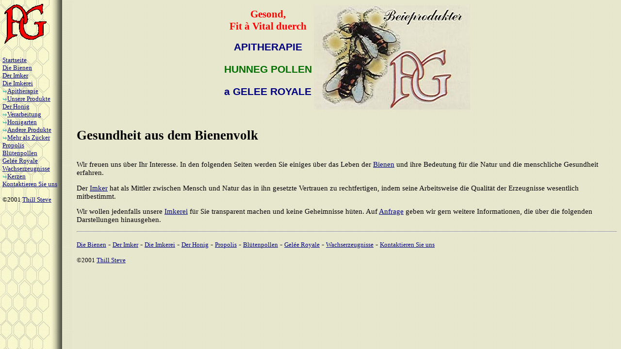

--- FILE ---
content_type: text/html
request_url: http://www.api-pg.lu/
body_size: 1284
content:
<html>
<head>
<title>API-PG</title>
<meta name="author" content="Steve Thill">
<meta name="description" content="Wollten sie immer schon etwas &uuml;ber Bienen, Honig, Apitherapie, Propolis und die Imkereien erfahren, dann z&ouml;gern sie nicht l&auml;nger und Besuchen unsere Site.">
<meta name="keywords" content="bienen, honig, propolis, kittharz, api, apitherapie, pollen, imker, imkerei, produkte, honigverarbeitung, honigarten, wachs, kerzen, honigprodukte">
<meta name="ROBOTS" content="ALL">
<meta http-equiv="expires" content="2001-02-05T18:02:00+01:00">
<meta name="DC.Title" content="API-PG">
<meta name="DC.Language" content="de">
<meta name="DC.Creator" content="Steve Thill">
<meta name="DC.Description" content="Wollten sie immer schon etwas &uuml;ber Bienen, Honig, Apitherapie, Propolis und die Imkereien erfahren, dann z&ouml;gern sie nicht l&auml;nger und Besuchen unsere Site.">
<meta name="DC.Publisher" content="API-PG">
<meta name="DC.Rights" content="Alle Rechte liegen beim Autor">
<meta name="DC.Contributor" content="Pol Goedert">
<meta name="DC.Date" content="2001-02-05">
</head>
<frameset frameborder="0" framespacing="0" border=0 cols="150,*">
<frame src="menue.htm" name="menue" scrolling="no">
<frame src="haupt.htm" name="haupt">
</frameset>
</html>


--- FILE ---
content_type: text/html
request_url: http://www.api-pg.lu/menue.htm
body_size: 3224
content:
<html>
<head>
<title>Menue-API</title>
<meta name="author" content="Steve Thill">
<meta name="description" content="Wollten sie immer schon etwas &uuml;ber Bienen, Honig, Apitherapie, Propolis und die Imkereien erfahren, dann z&ouml;gern sie nicht l&auml;nger und Besuchen unsere Site.">
<meta name="keywords" content="bienen, honig, propolis, kittharz, api, apitherapie, pollen, imker, imkerei, produkte, honigverarbeitung, honigarten, wachs, kerzen">
<meta name="ROBOTS" content="ALL">
<meta http-equiv="expires" content="2001-02-05T18:02:00+01:00">
<meta name="DC.Title" content="API-PG">
<meta name="DC.Language" content="de">
<meta name="DC.Creator" content="Steve Thill">
<meta name="DC.Description" content="Wollten sie immer schon etwas &uuml;ber Bienen, Honig, Apitherapie, Propolis und die Imkereien erfahren, dann z&ouml;gern sie nicht l&auml;nger und Besuchen unsere Site.">
<meta name="DC.Publisher" content="API-PG">
<meta name="DC.Rights" content="Alle Rechte liegen beim Autor">
<meta name="DC.Contributor" content="Pol Goedert">
<meta name="DC.Date" content="2001-02-05">
<link rel=stylesheet type="text/css" href="api1.css">
<style>
</style>
</head>
<body bgcolor="#E4E0CB" background="bgpic3.gif">
<div style="position:absolute; top:0px; left:0px; width:150px">
<img src="images/logo7.gif" />
</div>
<div style="position:absolute; top:100px; left:5px; width:150px">
<p><a class="menue" href="haupt.htm" target="haupt">Startseite</a><br />
<a class="menue" href="bienen.htm" target="haupt">Die Bienen</a><br />
<a class="menue" href="imker.htm" target="haupt">Der Imker</a><br />
<a class="menue" href="imkerei.htm" target="haupt">Die Imkerei</a><br />
<img src="images/pfeil.gif"><a class="menue" href="imkerei.htm#api" target="haupt">Apitherapie</a><br />
<img src="images/pfeil.gif"><a class="menue" href="imkerei.htm#produkte" target="haupt">Unsere Produkte</a><br />
<a class="menue" href="honig.htm" target="haupt">Der Honig</a><br />
<img src="images/pfeil.gif"><a class="menue" href="honig.htm#verarbeitung" target="haupt">Verarbeitung</a><br />
<img src="images/pfeil.gif"><a class="menue" href="honig.htm#arten" target="haupt">Honigarten</a><br />
<img src="images/pfeil.gif"><a class="menue" href="honig.htm#produkte" target="haupt">Andere Produkte</a><br />
<img src="images/pfeil.gif"><a class="menue" href="honig.htm#zucker" target="haupt">Mehr als Zucker</a><br />
<a class="menue" href="propolis.htm" target="haupt">Propolis</a><br />
<a class="menue" href="pollen.htm" target="haupt">Bl&uuml;tenpollen</a><br />
<a class="menue" href="royale.htm" target="haupt">Gel&eacute;e Royale</a><br />
<a class="menue" href="wachs.htm" target="haupt">Wachserzeugnisse</a><br />
<img src="images/pfeil.gif"><a class="menue" href="wachs.htm#kerzen" target="haupt">Kerzen</a><br />
<a class="menue" href="contact.htm" target="haupt">Kontaktieren Sie uns</a>
</p>
<script language="Javascript">
<!-- 
if (top.frames.length==0)
	document.write("<p>Diese Seite ist ein Teil eines Framesets. Klicken Sie bitte <a class='menue' href='index.htm'>hier</a>.</p>");
 -->
</script>
<p class="special">&copy;2001 <a href="mailto:webmaster@sait.lu?subject=apipg.sait.lu">Thill Steve</a></p>
</div>
</body>
</html>


--- FILE ---
content_type: text/html
request_url: http://www.api-pg.lu/haupt.htm
body_size: 3435
content:
<html>
<head>
<title>API-PG</title>
<meta name="author" content="Steve Thill">
<meta name="description" content="Wollten sie immer schon etwas &uuml;ber Bienen, Honig, Apitherapie, Propolis und die Imkereien erfahren, dann z&ouml;gern sie nicht l&auml;nger und Besuchen unsere Site.">
<meta name="keywords" content="bienen, honig, propolis, kittharz, api, apitherapie, pollen, imker, imkerei, produkte, honigverarbeitung, honigarten, wachs, kerzen">
<meta name="ROBOTS" content="ALL">
<meta http-equiv="expires" content="2001-02-05T18:02:00+01:00">
<meta name="DC.Title" content="API-PG">
<meta name="DC.Language" content="de">
<meta name="DC.Creator" content="Steve Thill">
<meta name="DC.Description" content="Wollten sie immer schon etwas &uuml;ber Bienen, Honig, Apitherapie, Propolis und die Imkereien erfahren, dann z&ouml;gern sie nicht l&auml;nger und Besuchen unsere Site.">
<meta name="DC.Publisher" content="API-PG">
<meta name="DC.Rights" content="Alle Rechte liegen beim Autor">
<meta name="DC.Contributor" content="Pol Goedert">
<meta name="DC.Date" content="2001-02-05">
<link rel=stylesheet type="text/css" href="api1.css">
<style>
</style>
</head>
<body bgcolor="#E4E0CB" background="bg.gif">
<table border="0" align="center">
<tr><td align="center" valign="middle">
<h1 class="haupt">Gesond,<br />Fit &agrave; Vital duerch</h1>
<h2 class="haupt">APITHERAPIE</h2>
<h3 class="haupt">HUNNEG POLLEN</h3>
<h2 class="haupt">a GELEE ROYALE</h2>
</td>
<td>
<img src="images/startbild.jpg" weight="322" height="215" />
</td>
</tr>
</table>
<h4>Gesundheit aus dem Bienenvolk</h4>
<p class="normal">Wir freuen uns &uuml;ber Ihr Interesse. In den folgenden Seiten werden Sie einiges &uuml;ber das Leben der <a href="bienen.htm" target="haupt">Bienen</a> und ihre Bedeutung f&uuml;r die Natur und die menschliche Gesundheit erfahren.</p>
<p class="normal">Der <a href="imker.htm" target="haupt">Imker</a> hat als Mittler zwischen Mensch und Natur das in ihn gesetzte Vertrauen zu rechtfertigen, indem seine Arbeitsweise die Qualit&auml;t der Erzeugnisse wesentlich mitbestimmt.</p>
<p class="normal">Wir wollen jedenfalls unsere <a href="imkerei.htm" target="haupt">Imkerei</a> f&uuml;r Sie transparent machen und keine Geheimnisse h&uuml;ten. Auf <a href="mailto:apipg@pt.lu">Anfrage</a> geben wir gern weitere Informationen, die &uuml;ber die folgenden Darstellungen hinausgehen.</p>
<hr />
<script language="Javascript">
<!-- 
if (top.frames.length==0)
	document.write("<p>Diese Seite ist ein Teil eines Framesets. Klicken Sie bitte <a class='menue' href='index.htm'>hier</a>.</p>");
 -->
</script>
<p><a class="menue" href="bienen.htm">Die Bienen</a> - 
<a class="menue" href="imker.htm">Der Imker</a> - 
<a class="menue" href="imkerei.htm">Die Imkerei</a> - 
<a class="menue" href="honig.htm">Der Honig</a> - 
<a class="menue" href="propolis.htm">Propolis</a> - 
<a class="menue" href="pollen.htm">Bl&uuml;tenpollen</a> - 
<a class="menue" href="royale.htm">Gel&eacute;e Royale</a> - 
<a class="menue" href="wachs.htm">Wachserzeugnisse</a> - 
<a class="menue" href="contact.htm">Kontaktieren Sie uns</a></p>
<p align="center">
<script language="JavaScript" type="text/javascript" src="http://www.sait.lu/cgi-bin/cserver/counter.cgi?id=apipg"></script>
<!--#exec cgi="/cgi-bin/count/counter.pl"-->
</p>
<p class="special">&copy;2001 <a href="mailto:webmaster@sait.lu?subject=apipg.sait.lu">Thill Steve</a></p>
</body>
</html>


--- FILE ---
content_type: text/css
request_url: http://www.api-pg.lu/api1.css
body_size: 831
content:
a.image { text-decoration:none; }
a.menue { font-family:Times; font-size:10pt; font-style: bold; }
a:link { color:#000080; text-decoration:underline; }
a:visited { color:#000080; text-decoration:underline; }
a:active { color:#000080; text-decoration:none; }
p.normal { font-family:Times; font-size:11pt; color:#000000; }
p.special { font-family:Times; font-size:10pt; color:#000000; }
h1.haupt { font-family:Lucida Handwriting,Book Antiqua,Bookman Old Style,Century Schoolbook,Times; color:#FF0000; font-size:16pt; }
h2.haupt { font-family:Arial; color:#000080; font-size:16pt; }
h3.haupt { font-family:Arial; color:#007000; font-size:16pt; }
h4 { font-family:Times; color:#000000; font-size:20pt; font-style:bold; }
h5 { font-family:Times; color:#000000; font-size:16pt; }
ol { font-family:Times; color:#000000; font-size:11pt; }


--- FILE ---
content_type: text/css
request_url: http://www.api-pg.lu/api1.css
body_size: 831
content:
a.image { text-decoration:none; }
a.menue { font-family:Times; font-size:10pt; font-style: bold; }
a:link { color:#000080; text-decoration:underline; }
a:visited { color:#000080; text-decoration:underline; }
a:active { color:#000080; text-decoration:none; }
p.normal { font-family:Times; font-size:11pt; color:#000000; }
p.special { font-family:Times; font-size:10pt; color:#000000; }
h1.haupt { font-family:Lucida Handwriting,Book Antiqua,Bookman Old Style,Century Schoolbook,Times; color:#FF0000; font-size:16pt; }
h2.haupt { font-family:Arial; color:#000080; font-size:16pt; }
h3.haupt { font-family:Arial; color:#007000; font-size:16pt; }
h4 { font-family:Times; color:#000000; font-size:20pt; font-style:bold; }
h5 { font-family:Times; color:#000000; font-size:16pt; }
ol { font-family:Times; color:#000000; font-size:11pt; }
